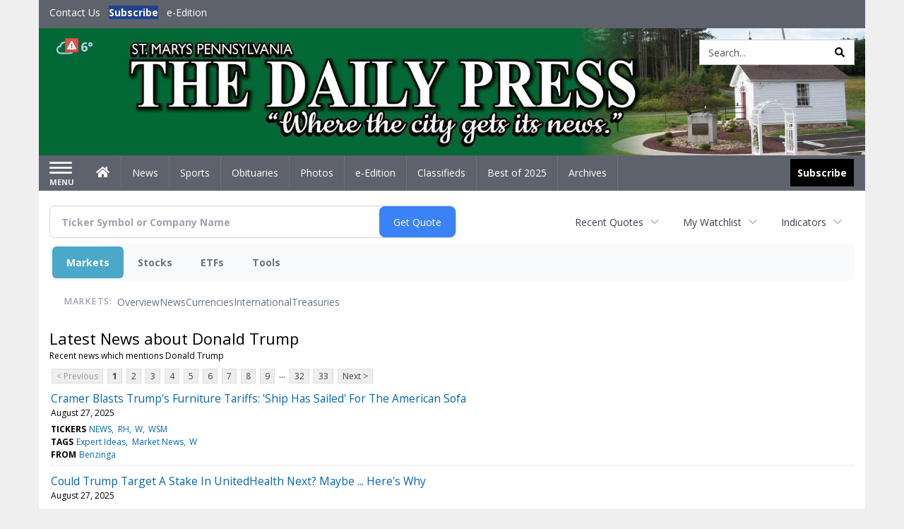

--- FILE ---
content_type: text/html; charset=utf-8
request_url: https://www.google.com/recaptcha/enterprise/anchor?ar=1&k=6LdF3BEhAAAAAEQUmLciJe0QwaHESwQFc2vwCWqh&co=aHR0cDovL2J1c2luZXNzLnNtZGFpbHlwcmVzcy5jb206ODA.&hl=en&v=PoyoqOPhxBO7pBk68S4YbpHZ&size=invisible&anchor-ms=20000&execute-ms=30000&cb=1ndhqu1ag7ms
body_size: 48624
content:
<!DOCTYPE HTML><html dir="ltr" lang="en"><head><meta http-equiv="Content-Type" content="text/html; charset=UTF-8">
<meta http-equiv="X-UA-Compatible" content="IE=edge">
<title>reCAPTCHA</title>
<style type="text/css">
/* cyrillic-ext */
@font-face {
  font-family: 'Roboto';
  font-style: normal;
  font-weight: 400;
  font-stretch: 100%;
  src: url(//fonts.gstatic.com/s/roboto/v48/KFO7CnqEu92Fr1ME7kSn66aGLdTylUAMa3GUBHMdazTgWw.woff2) format('woff2');
  unicode-range: U+0460-052F, U+1C80-1C8A, U+20B4, U+2DE0-2DFF, U+A640-A69F, U+FE2E-FE2F;
}
/* cyrillic */
@font-face {
  font-family: 'Roboto';
  font-style: normal;
  font-weight: 400;
  font-stretch: 100%;
  src: url(//fonts.gstatic.com/s/roboto/v48/KFO7CnqEu92Fr1ME7kSn66aGLdTylUAMa3iUBHMdazTgWw.woff2) format('woff2');
  unicode-range: U+0301, U+0400-045F, U+0490-0491, U+04B0-04B1, U+2116;
}
/* greek-ext */
@font-face {
  font-family: 'Roboto';
  font-style: normal;
  font-weight: 400;
  font-stretch: 100%;
  src: url(//fonts.gstatic.com/s/roboto/v48/KFO7CnqEu92Fr1ME7kSn66aGLdTylUAMa3CUBHMdazTgWw.woff2) format('woff2');
  unicode-range: U+1F00-1FFF;
}
/* greek */
@font-face {
  font-family: 'Roboto';
  font-style: normal;
  font-weight: 400;
  font-stretch: 100%;
  src: url(//fonts.gstatic.com/s/roboto/v48/KFO7CnqEu92Fr1ME7kSn66aGLdTylUAMa3-UBHMdazTgWw.woff2) format('woff2');
  unicode-range: U+0370-0377, U+037A-037F, U+0384-038A, U+038C, U+038E-03A1, U+03A3-03FF;
}
/* math */
@font-face {
  font-family: 'Roboto';
  font-style: normal;
  font-weight: 400;
  font-stretch: 100%;
  src: url(//fonts.gstatic.com/s/roboto/v48/KFO7CnqEu92Fr1ME7kSn66aGLdTylUAMawCUBHMdazTgWw.woff2) format('woff2');
  unicode-range: U+0302-0303, U+0305, U+0307-0308, U+0310, U+0312, U+0315, U+031A, U+0326-0327, U+032C, U+032F-0330, U+0332-0333, U+0338, U+033A, U+0346, U+034D, U+0391-03A1, U+03A3-03A9, U+03B1-03C9, U+03D1, U+03D5-03D6, U+03F0-03F1, U+03F4-03F5, U+2016-2017, U+2034-2038, U+203C, U+2040, U+2043, U+2047, U+2050, U+2057, U+205F, U+2070-2071, U+2074-208E, U+2090-209C, U+20D0-20DC, U+20E1, U+20E5-20EF, U+2100-2112, U+2114-2115, U+2117-2121, U+2123-214F, U+2190, U+2192, U+2194-21AE, U+21B0-21E5, U+21F1-21F2, U+21F4-2211, U+2213-2214, U+2216-22FF, U+2308-230B, U+2310, U+2319, U+231C-2321, U+2336-237A, U+237C, U+2395, U+239B-23B7, U+23D0, U+23DC-23E1, U+2474-2475, U+25AF, U+25B3, U+25B7, U+25BD, U+25C1, U+25CA, U+25CC, U+25FB, U+266D-266F, U+27C0-27FF, U+2900-2AFF, U+2B0E-2B11, U+2B30-2B4C, U+2BFE, U+3030, U+FF5B, U+FF5D, U+1D400-1D7FF, U+1EE00-1EEFF;
}
/* symbols */
@font-face {
  font-family: 'Roboto';
  font-style: normal;
  font-weight: 400;
  font-stretch: 100%;
  src: url(//fonts.gstatic.com/s/roboto/v48/KFO7CnqEu92Fr1ME7kSn66aGLdTylUAMaxKUBHMdazTgWw.woff2) format('woff2');
  unicode-range: U+0001-000C, U+000E-001F, U+007F-009F, U+20DD-20E0, U+20E2-20E4, U+2150-218F, U+2190, U+2192, U+2194-2199, U+21AF, U+21E6-21F0, U+21F3, U+2218-2219, U+2299, U+22C4-22C6, U+2300-243F, U+2440-244A, U+2460-24FF, U+25A0-27BF, U+2800-28FF, U+2921-2922, U+2981, U+29BF, U+29EB, U+2B00-2BFF, U+4DC0-4DFF, U+FFF9-FFFB, U+10140-1018E, U+10190-1019C, U+101A0, U+101D0-101FD, U+102E0-102FB, U+10E60-10E7E, U+1D2C0-1D2D3, U+1D2E0-1D37F, U+1F000-1F0FF, U+1F100-1F1AD, U+1F1E6-1F1FF, U+1F30D-1F30F, U+1F315, U+1F31C, U+1F31E, U+1F320-1F32C, U+1F336, U+1F378, U+1F37D, U+1F382, U+1F393-1F39F, U+1F3A7-1F3A8, U+1F3AC-1F3AF, U+1F3C2, U+1F3C4-1F3C6, U+1F3CA-1F3CE, U+1F3D4-1F3E0, U+1F3ED, U+1F3F1-1F3F3, U+1F3F5-1F3F7, U+1F408, U+1F415, U+1F41F, U+1F426, U+1F43F, U+1F441-1F442, U+1F444, U+1F446-1F449, U+1F44C-1F44E, U+1F453, U+1F46A, U+1F47D, U+1F4A3, U+1F4B0, U+1F4B3, U+1F4B9, U+1F4BB, U+1F4BF, U+1F4C8-1F4CB, U+1F4D6, U+1F4DA, U+1F4DF, U+1F4E3-1F4E6, U+1F4EA-1F4ED, U+1F4F7, U+1F4F9-1F4FB, U+1F4FD-1F4FE, U+1F503, U+1F507-1F50B, U+1F50D, U+1F512-1F513, U+1F53E-1F54A, U+1F54F-1F5FA, U+1F610, U+1F650-1F67F, U+1F687, U+1F68D, U+1F691, U+1F694, U+1F698, U+1F6AD, U+1F6B2, U+1F6B9-1F6BA, U+1F6BC, U+1F6C6-1F6CF, U+1F6D3-1F6D7, U+1F6E0-1F6EA, U+1F6F0-1F6F3, U+1F6F7-1F6FC, U+1F700-1F7FF, U+1F800-1F80B, U+1F810-1F847, U+1F850-1F859, U+1F860-1F887, U+1F890-1F8AD, U+1F8B0-1F8BB, U+1F8C0-1F8C1, U+1F900-1F90B, U+1F93B, U+1F946, U+1F984, U+1F996, U+1F9E9, U+1FA00-1FA6F, U+1FA70-1FA7C, U+1FA80-1FA89, U+1FA8F-1FAC6, U+1FACE-1FADC, U+1FADF-1FAE9, U+1FAF0-1FAF8, U+1FB00-1FBFF;
}
/* vietnamese */
@font-face {
  font-family: 'Roboto';
  font-style: normal;
  font-weight: 400;
  font-stretch: 100%;
  src: url(//fonts.gstatic.com/s/roboto/v48/KFO7CnqEu92Fr1ME7kSn66aGLdTylUAMa3OUBHMdazTgWw.woff2) format('woff2');
  unicode-range: U+0102-0103, U+0110-0111, U+0128-0129, U+0168-0169, U+01A0-01A1, U+01AF-01B0, U+0300-0301, U+0303-0304, U+0308-0309, U+0323, U+0329, U+1EA0-1EF9, U+20AB;
}
/* latin-ext */
@font-face {
  font-family: 'Roboto';
  font-style: normal;
  font-weight: 400;
  font-stretch: 100%;
  src: url(//fonts.gstatic.com/s/roboto/v48/KFO7CnqEu92Fr1ME7kSn66aGLdTylUAMa3KUBHMdazTgWw.woff2) format('woff2');
  unicode-range: U+0100-02BA, U+02BD-02C5, U+02C7-02CC, U+02CE-02D7, U+02DD-02FF, U+0304, U+0308, U+0329, U+1D00-1DBF, U+1E00-1E9F, U+1EF2-1EFF, U+2020, U+20A0-20AB, U+20AD-20C0, U+2113, U+2C60-2C7F, U+A720-A7FF;
}
/* latin */
@font-face {
  font-family: 'Roboto';
  font-style: normal;
  font-weight: 400;
  font-stretch: 100%;
  src: url(//fonts.gstatic.com/s/roboto/v48/KFO7CnqEu92Fr1ME7kSn66aGLdTylUAMa3yUBHMdazQ.woff2) format('woff2');
  unicode-range: U+0000-00FF, U+0131, U+0152-0153, U+02BB-02BC, U+02C6, U+02DA, U+02DC, U+0304, U+0308, U+0329, U+2000-206F, U+20AC, U+2122, U+2191, U+2193, U+2212, U+2215, U+FEFF, U+FFFD;
}
/* cyrillic-ext */
@font-face {
  font-family: 'Roboto';
  font-style: normal;
  font-weight: 500;
  font-stretch: 100%;
  src: url(//fonts.gstatic.com/s/roboto/v48/KFO7CnqEu92Fr1ME7kSn66aGLdTylUAMa3GUBHMdazTgWw.woff2) format('woff2');
  unicode-range: U+0460-052F, U+1C80-1C8A, U+20B4, U+2DE0-2DFF, U+A640-A69F, U+FE2E-FE2F;
}
/* cyrillic */
@font-face {
  font-family: 'Roboto';
  font-style: normal;
  font-weight: 500;
  font-stretch: 100%;
  src: url(//fonts.gstatic.com/s/roboto/v48/KFO7CnqEu92Fr1ME7kSn66aGLdTylUAMa3iUBHMdazTgWw.woff2) format('woff2');
  unicode-range: U+0301, U+0400-045F, U+0490-0491, U+04B0-04B1, U+2116;
}
/* greek-ext */
@font-face {
  font-family: 'Roboto';
  font-style: normal;
  font-weight: 500;
  font-stretch: 100%;
  src: url(//fonts.gstatic.com/s/roboto/v48/KFO7CnqEu92Fr1ME7kSn66aGLdTylUAMa3CUBHMdazTgWw.woff2) format('woff2');
  unicode-range: U+1F00-1FFF;
}
/* greek */
@font-face {
  font-family: 'Roboto';
  font-style: normal;
  font-weight: 500;
  font-stretch: 100%;
  src: url(//fonts.gstatic.com/s/roboto/v48/KFO7CnqEu92Fr1ME7kSn66aGLdTylUAMa3-UBHMdazTgWw.woff2) format('woff2');
  unicode-range: U+0370-0377, U+037A-037F, U+0384-038A, U+038C, U+038E-03A1, U+03A3-03FF;
}
/* math */
@font-face {
  font-family: 'Roboto';
  font-style: normal;
  font-weight: 500;
  font-stretch: 100%;
  src: url(//fonts.gstatic.com/s/roboto/v48/KFO7CnqEu92Fr1ME7kSn66aGLdTylUAMawCUBHMdazTgWw.woff2) format('woff2');
  unicode-range: U+0302-0303, U+0305, U+0307-0308, U+0310, U+0312, U+0315, U+031A, U+0326-0327, U+032C, U+032F-0330, U+0332-0333, U+0338, U+033A, U+0346, U+034D, U+0391-03A1, U+03A3-03A9, U+03B1-03C9, U+03D1, U+03D5-03D6, U+03F0-03F1, U+03F4-03F5, U+2016-2017, U+2034-2038, U+203C, U+2040, U+2043, U+2047, U+2050, U+2057, U+205F, U+2070-2071, U+2074-208E, U+2090-209C, U+20D0-20DC, U+20E1, U+20E5-20EF, U+2100-2112, U+2114-2115, U+2117-2121, U+2123-214F, U+2190, U+2192, U+2194-21AE, U+21B0-21E5, U+21F1-21F2, U+21F4-2211, U+2213-2214, U+2216-22FF, U+2308-230B, U+2310, U+2319, U+231C-2321, U+2336-237A, U+237C, U+2395, U+239B-23B7, U+23D0, U+23DC-23E1, U+2474-2475, U+25AF, U+25B3, U+25B7, U+25BD, U+25C1, U+25CA, U+25CC, U+25FB, U+266D-266F, U+27C0-27FF, U+2900-2AFF, U+2B0E-2B11, U+2B30-2B4C, U+2BFE, U+3030, U+FF5B, U+FF5D, U+1D400-1D7FF, U+1EE00-1EEFF;
}
/* symbols */
@font-face {
  font-family: 'Roboto';
  font-style: normal;
  font-weight: 500;
  font-stretch: 100%;
  src: url(//fonts.gstatic.com/s/roboto/v48/KFO7CnqEu92Fr1ME7kSn66aGLdTylUAMaxKUBHMdazTgWw.woff2) format('woff2');
  unicode-range: U+0001-000C, U+000E-001F, U+007F-009F, U+20DD-20E0, U+20E2-20E4, U+2150-218F, U+2190, U+2192, U+2194-2199, U+21AF, U+21E6-21F0, U+21F3, U+2218-2219, U+2299, U+22C4-22C6, U+2300-243F, U+2440-244A, U+2460-24FF, U+25A0-27BF, U+2800-28FF, U+2921-2922, U+2981, U+29BF, U+29EB, U+2B00-2BFF, U+4DC0-4DFF, U+FFF9-FFFB, U+10140-1018E, U+10190-1019C, U+101A0, U+101D0-101FD, U+102E0-102FB, U+10E60-10E7E, U+1D2C0-1D2D3, U+1D2E0-1D37F, U+1F000-1F0FF, U+1F100-1F1AD, U+1F1E6-1F1FF, U+1F30D-1F30F, U+1F315, U+1F31C, U+1F31E, U+1F320-1F32C, U+1F336, U+1F378, U+1F37D, U+1F382, U+1F393-1F39F, U+1F3A7-1F3A8, U+1F3AC-1F3AF, U+1F3C2, U+1F3C4-1F3C6, U+1F3CA-1F3CE, U+1F3D4-1F3E0, U+1F3ED, U+1F3F1-1F3F3, U+1F3F5-1F3F7, U+1F408, U+1F415, U+1F41F, U+1F426, U+1F43F, U+1F441-1F442, U+1F444, U+1F446-1F449, U+1F44C-1F44E, U+1F453, U+1F46A, U+1F47D, U+1F4A3, U+1F4B0, U+1F4B3, U+1F4B9, U+1F4BB, U+1F4BF, U+1F4C8-1F4CB, U+1F4D6, U+1F4DA, U+1F4DF, U+1F4E3-1F4E6, U+1F4EA-1F4ED, U+1F4F7, U+1F4F9-1F4FB, U+1F4FD-1F4FE, U+1F503, U+1F507-1F50B, U+1F50D, U+1F512-1F513, U+1F53E-1F54A, U+1F54F-1F5FA, U+1F610, U+1F650-1F67F, U+1F687, U+1F68D, U+1F691, U+1F694, U+1F698, U+1F6AD, U+1F6B2, U+1F6B9-1F6BA, U+1F6BC, U+1F6C6-1F6CF, U+1F6D3-1F6D7, U+1F6E0-1F6EA, U+1F6F0-1F6F3, U+1F6F7-1F6FC, U+1F700-1F7FF, U+1F800-1F80B, U+1F810-1F847, U+1F850-1F859, U+1F860-1F887, U+1F890-1F8AD, U+1F8B0-1F8BB, U+1F8C0-1F8C1, U+1F900-1F90B, U+1F93B, U+1F946, U+1F984, U+1F996, U+1F9E9, U+1FA00-1FA6F, U+1FA70-1FA7C, U+1FA80-1FA89, U+1FA8F-1FAC6, U+1FACE-1FADC, U+1FADF-1FAE9, U+1FAF0-1FAF8, U+1FB00-1FBFF;
}
/* vietnamese */
@font-face {
  font-family: 'Roboto';
  font-style: normal;
  font-weight: 500;
  font-stretch: 100%;
  src: url(//fonts.gstatic.com/s/roboto/v48/KFO7CnqEu92Fr1ME7kSn66aGLdTylUAMa3OUBHMdazTgWw.woff2) format('woff2');
  unicode-range: U+0102-0103, U+0110-0111, U+0128-0129, U+0168-0169, U+01A0-01A1, U+01AF-01B0, U+0300-0301, U+0303-0304, U+0308-0309, U+0323, U+0329, U+1EA0-1EF9, U+20AB;
}
/* latin-ext */
@font-face {
  font-family: 'Roboto';
  font-style: normal;
  font-weight: 500;
  font-stretch: 100%;
  src: url(//fonts.gstatic.com/s/roboto/v48/KFO7CnqEu92Fr1ME7kSn66aGLdTylUAMa3KUBHMdazTgWw.woff2) format('woff2');
  unicode-range: U+0100-02BA, U+02BD-02C5, U+02C7-02CC, U+02CE-02D7, U+02DD-02FF, U+0304, U+0308, U+0329, U+1D00-1DBF, U+1E00-1E9F, U+1EF2-1EFF, U+2020, U+20A0-20AB, U+20AD-20C0, U+2113, U+2C60-2C7F, U+A720-A7FF;
}
/* latin */
@font-face {
  font-family: 'Roboto';
  font-style: normal;
  font-weight: 500;
  font-stretch: 100%;
  src: url(//fonts.gstatic.com/s/roboto/v48/KFO7CnqEu92Fr1ME7kSn66aGLdTylUAMa3yUBHMdazQ.woff2) format('woff2');
  unicode-range: U+0000-00FF, U+0131, U+0152-0153, U+02BB-02BC, U+02C6, U+02DA, U+02DC, U+0304, U+0308, U+0329, U+2000-206F, U+20AC, U+2122, U+2191, U+2193, U+2212, U+2215, U+FEFF, U+FFFD;
}
/* cyrillic-ext */
@font-face {
  font-family: 'Roboto';
  font-style: normal;
  font-weight: 900;
  font-stretch: 100%;
  src: url(//fonts.gstatic.com/s/roboto/v48/KFO7CnqEu92Fr1ME7kSn66aGLdTylUAMa3GUBHMdazTgWw.woff2) format('woff2');
  unicode-range: U+0460-052F, U+1C80-1C8A, U+20B4, U+2DE0-2DFF, U+A640-A69F, U+FE2E-FE2F;
}
/* cyrillic */
@font-face {
  font-family: 'Roboto';
  font-style: normal;
  font-weight: 900;
  font-stretch: 100%;
  src: url(//fonts.gstatic.com/s/roboto/v48/KFO7CnqEu92Fr1ME7kSn66aGLdTylUAMa3iUBHMdazTgWw.woff2) format('woff2');
  unicode-range: U+0301, U+0400-045F, U+0490-0491, U+04B0-04B1, U+2116;
}
/* greek-ext */
@font-face {
  font-family: 'Roboto';
  font-style: normal;
  font-weight: 900;
  font-stretch: 100%;
  src: url(//fonts.gstatic.com/s/roboto/v48/KFO7CnqEu92Fr1ME7kSn66aGLdTylUAMa3CUBHMdazTgWw.woff2) format('woff2');
  unicode-range: U+1F00-1FFF;
}
/* greek */
@font-face {
  font-family: 'Roboto';
  font-style: normal;
  font-weight: 900;
  font-stretch: 100%;
  src: url(//fonts.gstatic.com/s/roboto/v48/KFO7CnqEu92Fr1ME7kSn66aGLdTylUAMa3-UBHMdazTgWw.woff2) format('woff2');
  unicode-range: U+0370-0377, U+037A-037F, U+0384-038A, U+038C, U+038E-03A1, U+03A3-03FF;
}
/* math */
@font-face {
  font-family: 'Roboto';
  font-style: normal;
  font-weight: 900;
  font-stretch: 100%;
  src: url(//fonts.gstatic.com/s/roboto/v48/KFO7CnqEu92Fr1ME7kSn66aGLdTylUAMawCUBHMdazTgWw.woff2) format('woff2');
  unicode-range: U+0302-0303, U+0305, U+0307-0308, U+0310, U+0312, U+0315, U+031A, U+0326-0327, U+032C, U+032F-0330, U+0332-0333, U+0338, U+033A, U+0346, U+034D, U+0391-03A1, U+03A3-03A9, U+03B1-03C9, U+03D1, U+03D5-03D6, U+03F0-03F1, U+03F4-03F5, U+2016-2017, U+2034-2038, U+203C, U+2040, U+2043, U+2047, U+2050, U+2057, U+205F, U+2070-2071, U+2074-208E, U+2090-209C, U+20D0-20DC, U+20E1, U+20E5-20EF, U+2100-2112, U+2114-2115, U+2117-2121, U+2123-214F, U+2190, U+2192, U+2194-21AE, U+21B0-21E5, U+21F1-21F2, U+21F4-2211, U+2213-2214, U+2216-22FF, U+2308-230B, U+2310, U+2319, U+231C-2321, U+2336-237A, U+237C, U+2395, U+239B-23B7, U+23D0, U+23DC-23E1, U+2474-2475, U+25AF, U+25B3, U+25B7, U+25BD, U+25C1, U+25CA, U+25CC, U+25FB, U+266D-266F, U+27C0-27FF, U+2900-2AFF, U+2B0E-2B11, U+2B30-2B4C, U+2BFE, U+3030, U+FF5B, U+FF5D, U+1D400-1D7FF, U+1EE00-1EEFF;
}
/* symbols */
@font-face {
  font-family: 'Roboto';
  font-style: normal;
  font-weight: 900;
  font-stretch: 100%;
  src: url(//fonts.gstatic.com/s/roboto/v48/KFO7CnqEu92Fr1ME7kSn66aGLdTylUAMaxKUBHMdazTgWw.woff2) format('woff2');
  unicode-range: U+0001-000C, U+000E-001F, U+007F-009F, U+20DD-20E0, U+20E2-20E4, U+2150-218F, U+2190, U+2192, U+2194-2199, U+21AF, U+21E6-21F0, U+21F3, U+2218-2219, U+2299, U+22C4-22C6, U+2300-243F, U+2440-244A, U+2460-24FF, U+25A0-27BF, U+2800-28FF, U+2921-2922, U+2981, U+29BF, U+29EB, U+2B00-2BFF, U+4DC0-4DFF, U+FFF9-FFFB, U+10140-1018E, U+10190-1019C, U+101A0, U+101D0-101FD, U+102E0-102FB, U+10E60-10E7E, U+1D2C0-1D2D3, U+1D2E0-1D37F, U+1F000-1F0FF, U+1F100-1F1AD, U+1F1E6-1F1FF, U+1F30D-1F30F, U+1F315, U+1F31C, U+1F31E, U+1F320-1F32C, U+1F336, U+1F378, U+1F37D, U+1F382, U+1F393-1F39F, U+1F3A7-1F3A8, U+1F3AC-1F3AF, U+1F3C2, U+1F3C4-1F3C6, U+1F3CA-1F3CE, U+1F3D4-1F3E0, U+1F3ED, U+1F3F1-1F3F3, U+1F3F5-1F3F7, U+1F408, U+1F415, U+1F41F, U+1F426, U+1F43F, U+1F441-1F442, U+1F444, U+1F446-1F449, U+1F44C-1F44E, U+1F453, U+1F46A, U+1F47D, U+1F4A3, U+1F4B0, U+1F4B3, U+1F4B9, U+1F4BB, U+1F4BF, U+1F4C8-1F4CB, U+1F4D6, U+1F4DA, U+1F4DF, U+1F4E3-1F4E6, U+1F4EA-1F4ED, U+1F4F7, U+1F4F9-1F4FB, U+1F4FD-1F4FE, U+1F503, U+1F507-1F50B, U+1F50D, U+1F512-1F513, U+1F53E-1F54A, U+1F54F-1F5FA, U+1F610, U+1F650-1F67F, U+1F687, U+1F68D, U+1F691, U+1F694, U+1F698, U+1F6AD, U+1F6B2, U+1F6B9-1F6BA, U+1F6BC, U+1F6C6-1F6CF, U+1F6D3-1F6D7, U+1F6E0-1F6EA, U+1F6F0-1F6F3, U+1F6F7-1F6FC, U+1F700-1F7FF, U+1F800-1F80B, U+1F810-1F847, U+1F850-1F859, U+1F860-1F887, U+1F890-1F8AD, U+1F8B0-1F8BB, U+1F8C0-1F8C1, U+1F900-1F90B, U+1F93B, U+1F946, U+1F984, U+1F996, U+1F9E9, U+1FA00-1FA6F, U+1FA70-1FA7C, U+1FA80-1FA89, U+1FA8F-1FAC6, U+1FACE-1FADC, U+1FADF-1FAE9, U+1FAF0-1FAF8, U+1FB00-1FBFF;
}
/* vietnamese */
@font-face {
  font-family: 'Roboto';
  font-style: normal;
  font-weight: 900;
  font-stretch: 100%;
  src: url(//fonts.gstatic.com/s/roboto/v48/KFO7CnqEu92Fr1ME7kSn66aGLdTylUAMa3OUBHMdazTgWw.woff2) format('woff2');
  unicode-range: U+0102-0103, U+0110-0111, U+0128-0129, U+0168-0169, U+01A0-01A1, U+01AF-01B0, U+0300-0301, U+0303-0304, U+0308-0309, U+0323, U+0329, U+1EA0-1EF9, U+20AB;
}
/* latin-ext */
@font-face {
  font-family: 'Roboto';
  font-style: normal;
  font-weight: 900;
  font-stretch: 100%;
  src: url(//fonts.gstatic.com/s/roboto/v48/KFO7CnqEu92Fr1ME7kSn66aGLdTylUAMa3KUBHMdazTgWw.woff2) format('woff2');
  unicode-range: U+0100-02BA, U+02BD-02C5, U+02C7-02CC, U+02CE-02D7, U+02DD-02FF, U+0304, U+0308, U+0329, U+1D00-1DBF, U+1E00-1E9F, U+1EF2-1EFF, U+2020, U+20A0-20AB, U+20AD-20C0, U+2113, U+2C60-2C7F, U+A720-A7FF;
}
/* latin */
@font-face {
  font-family: 'Roboto';
  font-style: normal;
  font-weight: 900;
  font-stretch: 100%;
  src: url(//fonts.gstatic.com/s/roboto/v48/KFO7CnqEu92Fr1ME7kSn66aGLdTylUAMa3yUBHMdazQ.woff2) format('woff2');
  unicode-range: U+0000-00FF, U+0131, U+0152-0153, U+02BB-02BC, U+02C6, U+02DA, U+02DC, U+0304, U+0308, U+0329, U+2000-206F, U+20AC, U+2122, U+2191, U+2193, U+2212, U+2215, U+FEFF, U+FFFD;
}

</style>
<link rel="stylesheet" type="text/css" href="https://www.gstatic.com/recaptcha/releases/PoyoqOPhxBO7pBk68S4YbpHZ/styles__ltr.css">
<script nonce="QD8MYCNy_2dJA_pFqRm7-A" type="text/javascript">window['__recaptcha_api'] = 'https://www.google.com/recaptcha/enterprise/';</script>
<script type="text/javascript" src="https://www.gstatic.com/recaptcha/releases/PoyoqOPhxBO7pBk68S4YbpHZ/recaptcha__en.js" nonce="QD8MYCNy_2dJA_pFqRm7-A">
      
    </script></head>
<body><div id="rc-anchor-alert" class="rc-anchor-alert"></div>
<input type="hidden" id="recaptcha-token" value="[base64]">
<script type="text/javascript" nonce="QD8MYCNy_2dJA_pFqRm7-A">
      recaptcha.anchor.Main.init("[\x22ainput\x22,[\x22bgdata\x22,\x22\x22,\[base64]/[base64]/[base64]/KE4oMTI0LHYsdi5HKSxMWihsLHYpKTpOKDEyNCx2LGwpLFYpLHYpLFQpKSxGKDE3MSx2KX0scjc9ZnVuY3Rpb24obCl7cmV0dXJuIGx9LEM9ZnVuY3Rpb24obCxWLHYpe04odixsLFYpLFZbYWtdPTI3OTZ9LG49ZnVuY3Rpb24obCxWKXtWLlg9KChWLlg/[base64]/[base64]/[base64]/[base64]/[base64]/[base64]/[base64]/[base64]/[base64]/[base64]/[base64]\\u003d\x22,\[base64]\\u003d\\u003d\x22,\x22bkpRw7bDrsKkb0EAW8OFwqZLw4oZw4QwAi5FYiMQAcKxasOXwrrDocKpwo/Cu1bDgcOHFcKaK8KhEcKXw4zDmcKcw5jClS7CmSslJV9mbk/DlMOIa8OjIsKHJMKgwoMcGnxSX0PCmw/CmH5MwozDkH5+dMKEwr/[base64]/CvsKswqLCssO9YsOoZxHCgidEw5nDnEHDmsOaw58ZwqvDgcKjMjvDoQo6wrbDrz5odDnDssOqwqQSw53DlCFAPMKXw6lCwqvDmMKGw5/Dq3EEw4nCs8KwwoZlwqRSCMOew6/Cp8KdFsONGsKIwprCvcK2w4hjw4TCncK6w5FsdcKUZ8OhJcOiw7TCn07CvMORNCzDoUHCqlwvwrjCjMKkAcOpwpUzwqUeIlYrwoAFBcKsw54NNVc5woEgwoXDp1jCn8KrFHwSw7zCkypmFMOEwr/DusOSwqrCpHDDicKfXDhhwqfDjWBdLMOqwop5wpvCo8O8w55Iw5dhwqTCr1RDVh/[base64]/CmsKGw79RwpbDkiDDusOLV8O0KcOQJnlSbmg+w5QpYkTCusKvXFYIw5TDo0dRWMO9c2XDlhzDlEMzKsOhBTLDksOCwojCgnkvwrfDnwR/F8ORJHkjQFLChMKGwqZEcDLDjMO4wozCscK7w7YHwpvDu8ORw7fDg2PDosK9w7DDmTrCpMKPw7HDs8O9HFnDocKSPcOawoACVsKuDMO4KMKQMWExwq0zbsObDmDDiVLDn3PCscOSeh3CiXHDssOvwqXDvGjCvMODwrYWHV4IwpBcw60jwqTDgMK3RcK/BcKxGAnCmsKEdsOWdQNCwrPDtsKXwrTDoMK/w4vDnsKOw51cwrfCncO9ZMOaZcObw750woEPwpUoFGPDk8OxasKqw4cOw4txwrcFBxNfw54Zw6VRMsOTOUVbwqzDm8OZw4rDk8KDcjrDoiPDgjDDnkDCjsKzFMO1HyzDrcOjK8KPw4BMJBbDi2TCvQfCjyc1wpXCmCk0wqTCr8KuwoF/wrsiPnrDgsK5wrMaMEpfb8K4wr3DuMKRJcOvAMOjwrw1csOew7vDgMKeOktcw6DClg91Ig10w63CtcOaEsOdLA7CtFFQwrt6DnvCk8Ktw7phQxJ7FsOmw4kbU8KwL8Kaw4dOwooGTQHCrGxTwrnCrcKZH0Y6w5I5w74IZMKXw4XCuE/Dl8Oee8Oswq/CqRpCdC/DqMOKwp/Cj0PDvkUaw5FgFWHCmsOxwoNiUsOpPcKPG297w7vDrmw7w5pyV1vDtMOAIEZEwq9nw5nCj8OKw5QAwq/DssOyfsKUw7A+Rz5ePBdtRsOzE8OywoY1wrUfw4dlO8OTORZyVCQZw5/DrxvDssOiVAQHVjsow5PCultGaV9/I2PDj1DCpSwvJ0YPwqbCmFTCoy5kdGIXC2ctFMKDw44xfi7CjMKtwq4ZwpMJW8OkFMKjDi9OAsOkwpttwpNew4fClcOdWcKVBX3DhsOENMKMwrnDqRgIw53CoUzCjGrCmsOiwrrCtMOUwqdkwrI1TxxEwr9lfyl7wpfDvMOaFMK/w5LCpMK2w683OMKQMiVCw60bFcKDw7kYw6ZYYMKAw4QGw4A5w5nCrcOCGgPDn2nDgcOVw7/CmXxnH8Oaw4zDsiseM3bDmHMUw64kEsOAw6dNA0DDr8KjTjxww4A+R8O4w5PCj8K5LMK2bMKAw7nDocK8YBROwqo+TsKJZsO0w7LDllDCkcONw57Dp1ZDLMOKDBrDvRsMw4Q3bi4Iw6jCh1xNwqzCt8Oew5Jse8K4w7/[base64]/[base64]/CtCc/a2HDicKnQ8O+wqshwpByLB96w5XCmMKrNcKDwplSw5vDt8KxVsOxCzksw7V/[base64]/DhMOEw4ReFsKewozDg1XDp8OeVx3Cr0x0wqjCrcKgwqMkwpYDAsKuC2BiYcKNwqc/[base64]/[base64]/CvWLDrAjDmVrCisOkPMO4dcKKw5zDgksdYF3DtsO4wpBzwrxbWX3ClzY5JSpSw4ElO0xEwoUsw5/Ck8OnwoVgP8K4wqVCUGB7WAnDucOdD8OeQsOsXCBvwqVYLsKgR2lcw7ogw4YCw6zDl8OawoRwcQDDo8KIw7vDlhxHS3ldK8KpZGLDssKswp1fLcKAaBw1GMO/[base64]/Dj8OzJl3Dr3VBw5RsNWo5wpDDvcKIw4fCusO4w79Qw4zCqBhLwrbDkcOYw4nDicOXXwcEOMOEGHzDgsKtWsK0bQPCnwYIw43Ch8O0w5HDj8KOw7ILRcOBJAzCusO9w7l2w6TDtxXDkcOeQsOBKsOMXcKLA1ZRw457W8OJNU/DucODfzfDrkHDmHQbWcOCwrIuwqVIwo10w4hiwpdAw7dyA1guwqF/w45HGEXDjMKYUMKte8OXL8Kof8OfZDnDoys5wo9jfxbCr8OaKWZVT8KsQQHChcOacMOXwq/Di8KNfSfCkcKKKxPCvsKBw6/[base64]/[base64]/DosOfw4LDiRIRczrDjR1Kwq1Tw7Rac8KqwpzDs8Kxwr4ww5LCvSwCw5zCiMO7wozDr0opw5tkwr9xHcK9wo3CkSLCkEHCr8KQRcOQw6zDkcKlBMORwqfCgMK+wr0/[base64]/DssKCA8KHJcOIwqDDiQPCncOcdsKEwrnDj8KaZMOvwo5rwrDDoS9absKNwqNLMgbDuX3DqcKgwofDosOdw5hawrnCk31cO8KAw5xuwrlvw5osw63CjcK0KsKEwrvCt8KjVlQ5TB/DjUFJD8OQwpIybXc5IUDDjHvDi8KOwrgOa8Kcw7kwRsK5w5PDhcK+c8KSwppSwrlbwrDCr2/[base64]/Cjhs6AzsAEVNMd8KmN8Oiw63DncO+woVdwp3Djm03CMOOSzZSJsOvUAxiw7srw6sPC8KTXMOXD8KAaMOrFMK9wpUjeXbCt8OEw7YkfcKBwohww4/CvVjCosKRw67CosKow5zDp8OPw7gawrJ+eMK0wrtjaw/DgcOrO8KUwoE+wqLDrnXCrcKsw5TDlj3CtsKUTAg8w6HDvjUIVS9ePiF3cDdSw5HDgFx+CMOiQsOuBD8bfsK/w73DgWt3d27CviZgREMDIFHDhX7DsibCiSTCu8KXI8OkYcKxD8KLGMOvHFgDbgB9VsOlHHQbw6jCisO1ScKtwp5bw7gXw57DusOrwq5ywrzDuWDClsOOE8Okwqt1CFESM2TDpTIMGUnDkT/Cu2AiwrU4w6nClBEQYsKLLMOze8O8w6vCkFpcPwHCisONwrUaw6N3wp/Dk8OBwr4VWw0jJ8K/[base64]/DkMOiEcOPZRbDjcKTw7/[base64]/[base64]/[base64]/[base64]/DlgEgwqk7ccOCw4vCq8Kyw71Iw4JawovCm8OBOcONw65ARiLDkcOaDsOZw4QSw7EWw6LCscOrw4M3w47DpMKBw4FLw5DDq8KfwqzCicKZw71acXvDlMOIWcO9wrbDmAdYwqjDrwtOw5Y5woAtMMKUw4Qmw55Iw7LCqDxLwqrCo8O/bSXCoQstbDQCw68MBcKqa1cAw48dwrvDo8OnOMOBcMK7QEPDrcKWW2/CrMK8JykzEcOEwo3DlArDkjY/NcKVMU/CncKUJQxSacOxw77DkMOgNGdbwozDtDPDv8Khw4bCqsOiw5hiwqDCuC55w7J9wqUzw7ADJXXCtsKXw7htwqQ9XWk0w5wiMsOxw43Dmy1iGsKXCsKhOsKawrzDp8OnGMOhN8KtwpHCiT/DnATCuzPCmMO+wqXDuMOkAwbDuFlbLsOiw6/CqDZTISAnQHdNcMOaw5RSNjw0BUlkw64+w4kWwqp3FMKkw6A7FcOrwr4rwoHDiMOpGW4XGBzCvjxmw7jCrcKqEmQIwpRxLsOfwpbCglDDqH8Ew4IIHsObQsKXLSzCu33DscOuwpLDjsKdbxE/Uklfw5ccwrslw7TCu8OEKVHCqcK/w7ByLRB7w6cew6vCmMOkwqUPGcOqwoHDvi3ChDYfJsOxw5FOAsKhT2/DjsKCwqV8wqbCi8KtGDXDtMO0wrI3w68Xw4DCvgkkbMKcDmtuR1/[base64]/Du1YkwqbCgxHCnWbCoTEywpvCkMK4wrbDnR1NTMO6w5oZAToGwr17w6oAK8OIw5N0wr4UESxdwrJ5TMKmw7TDpMObw5AAIMO6w5/DrMOgw6kBCT3DsMKAFMKKMTfDrwxewrLCrz7ColVfwp7CkMKULsKlHz/[base64]/[base64]/[base64]/DnMOxwr97w7/DqcKfSAEBwozCmsOZw70sV8OdQyk5w4QYMVnCkcOcwpNVcsOoKSxVwqLDvnVuZDBfQsKJw6fDnFNqwr4KIsKvCMODwr/[base64]/[base64]/ChcK+w7YzLQjDu8OFNmpEbcO5esO5Sw/CgzTCg8OTw7NaLHrClVZmw4wBSMOrZkQqwovChcOldMKhwrLCp1hSM8K0AVVEU8OsWgTDgsOES07DisOWwqMHU8OGw4vCv8KtYkpWTGTDgQg/OMK6QGXDl8OPw6LCucKTJMKIw6UwTMKdXsKzb0EsFTDDngBuw7MMwqPClMOCE8OMMMOgcSYpSzLCp30YwobCmTTDlStHDnM9w5EmesKxwp91ZSrCs8ONe8K8RcOgMsKtRiRfbjDDtGzDicOwZsKoX8Kww6/CoTLCrcKMBABSDwzCr8KIegQmO3JaE8OWw53Dnz/CviHDmzoswo4uwpXCmxjDmz9eV8ONw5rDiB3DsMK2Ox/CtwNIwrnCkMKCwpY9w6QPW8O6wo/Dg8OxIzx+aCrDjQ88wrokwrdqN8Kow4vDpsO2w7xcw7kxfCEbUBjCosK1OD7DhsOjRsOBWAfCnMKbw4DDi8KMLcOUwp8HVhs1wrbDusOsTlbCh8OQwp7Cg8O8wrQ/HcKrYG8FKxt0JsKEWsKTcMOydgvCr1XDhMO7w6FhTz/[base64]/wozClzTCvFUTw5fDhC8vw59EQxfCisK/[base64]/DpMK2w7hiw7bDmMOQbXvDqnlJwrfCjyo4b1cjMMO4ccOfHDBbwqfDjlJ1w5jCuH5WCsKbTgvDrsOmw5UDwq1xw4obwrLCocOawpPCun7Dg0Zrw4ErfMOdanvDpMOGD8O0ESLDmh86w5XCu3nCm8Ofw4rConkaNFXCjMO1w68wV8ONwqFpwr/DngTCjAohw4w0w5ECwpTCvzFSw4lXBsKBcgcAdjnDmcODSjDCvMOYw6Fww5Z7w7/[base64]/[base64]/DsiIXw4ZGw7AwA8ONw4TDtlNmwrkoKEB0w4dzJ8OQJBLCug85w7EXw7/CkVBsKB1Cw4s3AMOWF3FTNsKMXMKNIGNkw4jDl8KTwpVcDGrChznClFTDgUZHDDnCnTbCgsKceMOawrJibmsXw5w/ZTPDij8gTzERfyxxLi0vwpNqw6Nrw5IHJ8K4K8OgaV3CoQ9RNQ/CsMOuwoDDtsO/wqo+VMORAk7CkyPDgVJxwrJOecOcbiNvw7EHwoTDkcO/[base64]/ClcOGw6LCl8KxBsO6wp9Vw6jCnznCtsO5worDlcKbwoliwoVZbTdnw6oybMK4S8Odw74ywo3CjMOUw4RiMT7Cu8OTw4fCiAPDpcK7O8KRw7HDkcOewpfDh8Klw57DsTo9A209RcObbCjDuADCvkdOfgQ5XsO+w5fDksKfU8KPw7AXI8KHFsK/wpADwpQpQMOSw4lKwqrDvF0gcXIew7vCnWLDvMOuGUvCv8OqwpEMwpnCjy/DgBAuw6kJG8KmwowhwpNnH1bCjcOrw5EwwrrDlAnCvmlUOmXDscOqB1g2wosKwplsYxTCkR3CoMK1w447w7vDo0M8w7cKwrFNfFvCgcKYwpIowo0PwoZ+w4BNw7RGwpgaZjsjw5zCgh/DvMOewr3DqGJ9BsOsw67CmMKIH3xOCynCiMKcYgzDvMO7dMOBwq3CpBlzBMKgwr4CM8O7w4V9RcKITcKxTmlvwoXDosOnw6/CqQMrwrh5wrzCijHDssK/OENvwosKw6txASrDi8OGQhfCgD0Xw4NHw54TEsO8SDAcw6zChcOuKcOhw6Eew5BrW2wcYBrDl0YNAMOrPmjDn8OJesK4CVgMJcO7BcOew5vDrGjDlcOmwppxw45JDGJZw7HCjBspW8O/[base64]/DiMOsJTdyw6zDq8KCwrh5w5HDmMOvworDk8OEMVLDiWnCm07DuVDCj8KSNirDsEMLUsO4w7UTPsOLQsKgw5NYw4vDm1bDsRg/wrTCmsO2w48VcsKpIxI8GMOXPn7CljzDpMOUVHwidsKNGzIIwo4QR0HDrwwIMG7DosOEwrAqElLCsFXCg27DhSgmwrR0w5jDnsOfwqLCtcKuw7vDj2LCqcKbKX3CjMOxJcKHwqkkKMK3asK2w6kNw7cDASDDiyzDpF07KcKvVGDCijDDv2giWwRww5svw6Nmwr4Pw5/DjGXDjMKTw44BXsK1IBjCgw8LwrnDv8O6QU15RMOQOsOYaEDDtcKBFgNjw7VjJcKORcKrPXJPa8O4wo/Drm9rwpMFwqzClz3CkTPCjxgqenDCu8OgwpTChcK2MW/CsMO1TQwMWV4Fw4nDj8KCOsKtOAjCqcK3KzdkBz8Lw4RKasKKwpzDgsO4wo10AsOlekVLwo/[base64]/CmhYVGsKew4VHwqd0YcKtwqnCl8OVbAbCgsKTSnrCq8KFORrCg8KWwqrCqnnDmhrDtMOHwpt3wrvCncO1dnTDkTHCkm/DgsOww77CjRbDsXU+w6AhAMOlX8OnwrvDpDXDuxbDhhbDjx1TGVolwpszwqnCuQEabsOoD8OZw6drXzoLwpY5UGPCgQHDgMOPw77CkMOIw7MCwox1w5cMKcOswoASwoTDqMKpw50Dw7fCm8KZfcO5a8O7G8OrLS4mwrwGwqV2PcOdwo4WegDDjsKZOMKPeyLCnMOlwp/Clz7DrsKFw4ZCw4kYwroMwoXCuxE7fcK/fVlUOMKSw4RuNx4NwrHCvzHCsGZHwrjDihTDg1rClxB+w7QQw7/[base64]/wpHCh8Osw7xDcWggdsO6dhVQGwc1w7XCk8OofkdWFV9vIcO+wpkKw7BKw6Acwp49w4XCsUgWC8Orw6JeUcKkw43Cmwpxw4LClG/Cm8KRNELCrsOpFhMWw7Vjw7BZw4pZecKgfsO+B27ClcOgHcK6QDY9csOswqwrw6BqLcO+RSstwpfCv2IqCcKfB3nDsU7DisKtw7bCq3lvfsK1E8KmOifDscOUPwzCucOLFUTCnMKKS03Di8KaYS/CsgnDlyjCjDnDtnXDghEuwpLCssOMVsKjw6VgwoJnwqPDv8KELWcKHCFxw4DDucKIw7wqwrDClVrCgScLCmHClMK9Q0PDisKtLB/DhcK9eQjDvWvCqsKVOyvClhTCtcKuwodyecOHNQxUw7FIw4jCocOuwpI1ICBnwqLDq8KQPMKWwqTCjMOUwrh/[base64]/[base64]/bj9SP1wQwrQYw7M5wr7CrsK6a8Kxw5LDuUJCGGkDc8KNcATDgcKow6zDtsKSaHjCrMOcL2XCjsKkLWnDsRJRwp7Ct1EuwqzDqRpbPlPDp8O+dlIlcitgwrPDm0AKKCMjwpNhKsOEwqclaMK1w4E+w6wgQ8O/wrPCpl0xwpLCt3HCqsORL2zCv8KXJcODScKjw5vChMKsIDsSw5TDo1dsMcKLw60BdhXCkBYZw4QSNWZTwqfCmjQBw7DDisOHa8K1w6TCoDPDoTwBw5nDlAZqe2V/H1vClzRtIsKPZR3CisKlwrlZYyxqwoUGwrxLPlTCqsKXCHhLHDEfwpTCl8O9EDPDsHbDtGM/WcOJTMKAwqQxwr/CucOrw5nCg8ODw443GcKEwrRMLMKww47CqUHCqcOXwr3ChSJTw6PCm23CvCrCnMKPXibDq3Bhw67ChlUZw4HDv8Oww4vDmDbCv8ORw4dBwrjDmlbCosKiKgM6woTDgTnDusKkWcOXZMO3GU/CsHdBesKPMMOFHQnCmsOiw7FsQF7DqUAQa8Kyw4PDo8K5NcOIN8K7M8Kawq/Ci1TDpQ7Dl8OqbMKtw4hnw4DDmQBjW3bDjS3Dp05XXHRjwqLDjgHCu8O0HmTCh8K9PcKhdMKMM3/Ch8KGw6fDqsKMCTbCmlLDtW4Rw6PCsMKMw5/[base64]/w7BAWcKiw5piwpjCvcO6w5/[base64]/ChMKSWMO3dB4Bwq89TMKqwpjCu8O6amfCr14zw7Ybw6PCosOcNl7DpMOOV0bDjMKGwrLDt8Ojw5TDt8KlfsOWbHfCisKIS8KTwqU9YRvDsMOGwq0MQMOtwonDuxAmfsOAR8Kuwp/CkcKvFAfCh8K3BMOgw4HCiwvCkjvDu8OXHyoBwqDDkMOzZyIbw61AwoMAQcOqwoJJKMKPwrPDoB/[base64]/[base64]/DpcO/wo8CwqvDssKGwp3DolMkw4o7w7nCo37DvXhMIyEfHMOIw7XCisOND8OWOcO+TsKOMQd8AEdMXsKvw7hOfHrCtsKCwqbCsCY8wq3ChAptCMKhHh/DmMKew5LCoMO4fClYPMKWW3rCsTUVw4zDgcKNJcOgw6vDrhjCoiTDoHLCjRPCkMOmwrnDlcK8w4AzwozDomPDr8K+Di5xw4EAwq/CuMOEwq/CncOAwqVIwoTDlsKLMU7CoU/Ci0lkP8O/XcOWOVl4FSrDuFp9w5NiwrbCs2ZVwpItw7tcBEPDnsKew5jDqsOgVcOKKcO4SADDsGDCkG3CsMKvOyfChMKEAmwBwpfDrTfCpsOwwrXCnwLCqhozwqd7S8OBZmY/[base64]/[base64]/CvMOJwqfCjhfCjMKtw4/CtMKJd1xcO8KiwpTCtMK1WWDDg2zCvsKXQnLDr8KxTsOswoDDoGHDs8O7w6/[base64]/CocKBXcOnwq3ClTIFEsOCw6rDhMKnwoPCngHCjcO3ODFXasOoKsK/TX9xI8ORKCnCpcKdIDJZw50xdGpSwqHCj8KQwp3Dv8ODQG18wr0Ww6g6w5rDgnEewpAbw6fCo8OUQcKvw7fChEDCqsOxPgEtS8KHw4nDmEYzTxrDtyHDmCRKwqvDusKeQRLDpCg/DMOpw73CrE/DgsKAwqRDwr1dckQuLkdew4zDnsOUwplpJUjDiTTDgcOow5fDsSPDgMO3LRPDssK5IsKbZsK2wrvDugXCv8KQwp/DqwjDncOiw53DncOxw49nw54DdcO1cQvCj8KtwpDClUHCg8OHw6HDpzpDZMO5wqjDkw3Dt0fChMKpU0vDjDLCq8O9a17CiVwPf8KZwrPDhQtsSw7Co8K5w5cXVVEXwoTDlETDtUJtUnRbwpLCmiVnaFhvCQTCo3pVw6/DonLCu2/Dv8KcwoLCnVASwq8Td8Obw67CoMK9wp3Dnm0zw5tmw5DDmsK4F0EFwqrDjMKpwoXCvzPCn8O4BBR6woNMTxBLw6rDjApBw7tWw48fBMK6bFxowp18EMOww5IhPcKswqbDm8OUw5Qaw4bCr8OkRMKDw4/DuMOMO8OvX8Kgw4BSwrfDgztjOX/CpjJcNjTDl8KzwpLDv8KXwqTCocOCwpjCj3djwr3Dq8OTw77Dlh1HKcKcVm8VQRnDmDDDpF/[base64]/CkhFZwoTCsW5fKsOlwpoBGXHDisKGBk3CtcOlT8KMGcOOQ8KvJm/Cg8O/wqnCucKPw7bCmQVSw6hDw7NBwpgUUMKMwo8oI1fCp8ObZ0DCpjYJHCgOZBvDusK2w6TCucOHwrvCt1LDhBR/NBDCtWZTMcKkw5zDjsOhwrzDo8K2LcO2QyTDvcKFw5MZw6RMIsOdfMOqYcKkwpFFLRNgNsKBH8OEwrTCnWdmGG/DtMOpJhlze8KiV8OjIjFRNsOVwqxyw4NoEBTCu3M8wqfCpTtQY2x6w6nDi8O6w4kgCxTDjsKhwrYjciVTw6kmw5BrYcKzTTfCg8O9w57CihsDM8OCwrEEwowAdMK9CsOwwpZCMU4XIMK8wrbDsgjCvhEnwqF/[base64]/DoMKBwqNnIwXDoGfDg8OKMnTDqsO+w7cYOcKdw4XDhiIdwq4awpvCl8KWw5g+wpQWO0/DjmsTwpJhw63DscOYN3/CnG06Y1/CiMOtwoQJw77CnwjChcO6w73CncKlOF0uwot/w787BMOnWsK3w5bClsOtwqPCuMOzw6gcVUXCumNCLW5bw7xHJ8KVw71jwq9IwrXDn8KqbcOMFTLClnLDj0LCucO/ZEwKw6PCm8OLVGXDm1gGwpbCj8Klw6bDiwkewqUYE2/CvsOFwoZcwrkswoM7wq7DnSrDoMOMcC3DkG8WKzHDlMOuw7TChsKWNmRHw5rDsMORw6dkw6k/w4ZEax/[base64]/KsKrTMOiDsOgw5DDgVxxScKYdEIJw77ChzXCp8ObwpPCph7DixEDw4IPwoDClF4GwpLClMK5wrTDoF/DkCnDhzTCmRI/w6nClBcZKcOxBADDpMO6X8KMw5/[base64]/DuApMw5Frw6/DrRvDuX7CmsOJw4zCj8KTBMOXwqjDnHI5wpVkwoJ/wpt7Z8Ocw4FFC1MsFgfDk3/DrcOaw7/CnTnDjsKLOCHDvsK/[base64]/Ci3nCj8ONw6bDpcK4VBfCu8OHw617wprCi8Kvw6wuS8KXA8Ovw7/CvMKtwo1dw5MMBsKUwqPCgMO+I8Kaw60WIcK+wowtHTnDrzTCs8OJcsOEMsORwqrDpz8JQ8KvVsO9wr57woBUw6xvw4JsM8OPf1/CnXtlw4ZHLCAkV2XCqMKYw4UWUcOlwr3Dh8OSw6cGfB12acOkw6R7woJDZQpZcWrCosObESvDucK5w6o7DGvDq8KxwrfDv2bCjhTCk8KOW2nDqjMdNEzDj8O8wonClMKkU8OaEWJNwrs5wr/Co8Omw7HCoBAkZ3NKURcPw6lYwok9w7AGW8OOwqpIwr80wrTCncObWMK6HzdHbTLDlMOvw6czDcOJwoB0XMOwwp9hBcOHKsOld8OfLMKXwojDpATDhcK9WzZwQMOBw6xlwqPCvWBKXsOPwpQYJDvCrzUiGkEnGgDDn8KTwr/CjnXCg8OGw6FEw4RfwqsgE8KMwrouw4Qxw5/DvEZFDcKPw61Fw5kOwrbDsFETNmXDq8O1VikdwojCr8OTwqfCqXrDq8KSHnsYImMHwqV5wq3DhBDCt19fwq9hV3/DmsKKbcOCIMKswqLDh8OKwovCpgDCh1MHw4/CmcKOwqkGOsKXGEnDtMOIWV/CpjcPwqkJwpkGNFDContlwrnCgMKaw70kw5p+wqTCrWU1f8KRwoIAwplbw64UbzTCrGjCriJmw5fCh8Ksw4LChl4Tw5tJMhrDlz/DjMKVcMOQwr3Dmj7Ck8OmwpIhwpIAwpBjIW/[base64]/CmRPCp8K2wo3Dkl3DtmfCiMOOwoHDmsKcIcO8H8KFw7lQYMKSwoRUwrTCr8KnCcOiwofDiWBAwqzDsxwCw75uw6HCqhkywrbDgcO+w5x/[base64]/Dq8KCbMOpw7xhw4nCuAM3w6IEwqDDlcOTVBd+w7VcRMKDL8OlLhpAw7DDisOEbyBYw4/CvWgKw5JeCMKSwqsQwo12w4k7J8Kiw7k6wqYxbQgiQMOFwooHwr7CvnMRSnnDkx5YwoXCvMOtw6Qsw57CjQJsDMOOVMKFfWsEwpw+w43Dr8OmCcOCwqo3woMNR8KDwoAMQ0w7OMKqFMKEw7fDsMOpL8OCckrDuk9SOwsdWDhXwrbCsMO7EsK/NMO0w5rCtAfCjmrCljFlwr90w43DpWczJBJ+cMOMVB88wo7CjUTClMO3w6ZVwrDCgsKZw4rDk8KBw70jworCsnAIwprCgMKlw7TCjsOnw6fDtAgWwoF2w6/Ds8OLwovDn0rCk8OCwqhDFCMVIVbDsXl8QxPDjjXDnCZha8K9woPDsmLCj3RYHMKAw51rLMKuGRrCnsKvwolUA8OGCg/[base64]/wrtUNsKOIWRJwqDDisKSwqwXw55dw40qGsOjw5jCnMKHZcOxaj9NwqPCuMKtwovDskTDoCLDn8KAQsKSNS4dw4DCnsOOwo4qKCJTwp7Dh37DrsOYccK6wrtkHA3DiBbCtmZRwq56HTRPw7pPw4fDn8K/AkLCn3HCj8OmfjjCrCDDocOhwpw9wqXCqcO3N0DDiFFzEgrDqcKjwpPDssOaw5lzVcOqNcK1wqE7BnI1IsOBwpAdw7BpP1JgPC4fU8Oow7MrIBYcDCvCvsO2AcK/wrjDnHXCvcKMTivDqBvChXJFaMK1w6AMw63Cl8KWwoQpw5Fgw7MuOU0TCjwvHFLDqcK4VsOVej0iE8OYwq04Z8ORwp1iZcKgECRVwqV5VsOPwoHCgMKsZ1Ujw4lWwrLDmk3Cr8Kpw4xmNzXCucK/wrLCmgFtYcK5wr/DkmnDrcK7wooGw5JPZ07CtsKYwo/DpHbCpsOCTcOLP1RzwpLCqmI+TCBDwpZawonDlMOfw5jDk8K5woDDvm/DhsKjwqc7wp4Vw7tTQcKxw6PChR/[base64]/Co8KiwrvCosOvw4XCn8OIB8O8w5/CvHciPRLDpcKbw4TCt8OyLxMTCMKIeW9SwrkVw4TDmMOgwqPCtF3Cok0Iw4FULcKTe8OPXsKfwqgbw6vDsVIYw4xqw5vCk8Kzw4kJw4pFwojDtsKMRTAswpFsL8OoQ8O/Z8ODXSrDiTwQVMO5wqfCkcOEwrcuwqJcwqJrwqFmwrVeXQTDhkd7XT/[base64]/CrzYYKBATwpfCmBHDg8O0w47DgUPCq8OPKSHDvsKjC8KlworCtlY8bMKtNcOsRcK/C8O8w6PCnlbCncK3fHpQwrVtBMOsCnMcW8KgEsO7w4zDicK/w5DDmsOANcKaQTBAw77CgMKnw4B6wpfDuT3DkcOWwpPCowrCj0vDpw8sw7vDqRZvw4HCpE/ChlZHw7TDo2HCmsO+bXPCu8KmwpFXfcKbKkAOQcKGw64nw7/Dm8Kdw4PCljYZUcKnw43DjcK2w7lbwqEhR8KuLmDDiVfDv8KQwrzClcKjwqR7wrjDhXDCvxTCm8Kgw5w4dWFcRX7CiX7CpgTCr8K/wrLCicOOAsOCQ8OtwpFVLMKbwpNDw4B0wp9kwoI6eMOmw6rCkGLCv8KlXDQBH8Kmw5XDsjFAw4dLdsKMEsOwQjLChElpL1LCv2phw4Y4VsKwF8KvwrjDtmjCuB3Du8K/b8Oqwq7Cvj7ClHnChnbCiixpNcKawpnCoiVbwr5bw6rCulhHXygVAg8jwrPDvXzDp8OGVA7ClcOraj9mwpkNwqxUwoFSwr/DgmMTw6bCm0TDnMOEe1nDsystwo3DlwZ+CQfCu38IRsOyRGDDgFcPw5zDi8KqwrshNn3Cu2xPH8KrFcOtwrrDkwvColjDo8OmWMKZw5XCm8Ojw5t4GwTDhcKBRcK7w6JQKsObwoovwrXCgcOcC8KRw5kBwq87b8OoRU/Cq8KswoRMw5bCl8KRw7fDnsOtPgrDmsKqHhXCpFvCqknCjcKQw4MCasOjdHpANyN3IUMRwobCvgkkwrPDqGjDi8Khwp1Nw5jCjS0aAR7Cu1oVCBDDnww+wokxGzzCk8OrwpnCjWx+w6Btw5vDmcKgwpnDtE/CksOMw7kZwrTChsK+VcK9Ak49w5hpRsK7RcK1HQUfbMOnwqHCpyvCmU1Uw6kUJsKOw63DncKCw6lDQsOvw7rCgl/CoGkVWnMSw6F8L3jCoMKlw4xIGR59U0cpwoRMw70+DsKtEzAfwpZ8w752V2vCv8OPwoN/wofDiG9THcOHe2E8QsOcwonCvcOQGcKBWsOlTcK+w5stP04OwoJBKU/[base64]/CpBJow6XCtz4ZHcOAMcKPwrnCnngBwrnDjwfDgTnCuifDlW/[base64]/CrhDDlsOZwpUDDcOmAkQBGMK5Dl/DkgIafcO1bcKQwoZkIMKnwrbChAQ3A2pYw54VwrzCjsOMwq/CgcOjFDVGVsKFw60kwoPCq3RlfcKhwqfCu8OkFzZbCcOCw4BYwprDj8OJDFrCqWDCk8K7w6Naw7jDmMKLcMOTIg3DnsOaEAnCtcO+wqnCt8KjwrdKwp/[base64]/w7BTNMOrwo/Dr8OAezHDqXHDrcOINsOHwpZYw4bDssOgw6jCjcKvDX3DjsO6AGzDuMOxw4PChsK4dWLCscKPUsKgw7EDwojCkcKibRfCondWdcKcwqTCoFPDpGsdciHDjMOoeiLCm1zCo8K0AQcAS3vDvyTDisKWcUzCql/CtsKrC8OQw44QwqvDoMOwwoEjw73DgUtTwoPCjRLCrinDosOVw5odSxrCqMK8w7nChRXDoMKPUMOAwrE8O8OHA2fCu8KawovDqUPDnl86wp96GmgHcgsJwr4Uwq/[base64]/CgUrDhsOUwprDmlzDvGxPwojDl8KZfMOgDkbDvMKLw78ew6nCpm8XZcKOBsOswp4dw6sgwrYPGcKhaBEWwr/DgcK5w7bCtm3Dk8K2w7wKw4wmN000wqYZCFVFYsK1wozDnCbClMOYBMO7wqBVwrbDkz5OwrbDhcKswpobDMKJe8Owwpl1wpDCksK1Q8KjcQ4Iw4t0wozCncOjY8ODwpXDmMO9wrvClQpbMMOcw5YPdC9qwq/[base64]/CocKYIsOIQcKzw74zdcK+w4fDo8Oyw554TMKIwpXDrwVnW8OYwofCmkzCusKBWWJXVMOeKsKdw6h0HsK6wrksRHw/w5c0wpsPwprChQvDnMKSa259wrhAw5c7w5tCw79XM8O3QMKkEMKFwpZ5w78RwozDl1dfwp1zw5LCli/ChTkYdzhgw5xxN8KKwr3CscOmw4Q\\u003d\x22],null,[\x22conf\x22,null,\x226LdF3BEhAAAAAEQUmLciJe0QwaHESwQFc2vwCWqh\x22,0,null,null,null,1,[21,125,63,73,95,87,41,43,42,83,102,105,109,121],[1017145,188],0,null,null,null,null,0,1,0,null,700,1,null,0,\[base64]/76lBhmnigkZhAoZnOKMAhk\\u003d\x22,0,0,null,null,1,null,0,0,null,null,null,0],\x22http://business.smdailypress.com:80\x22,null,[3,1,1],null,null,null,1,3600,[\x22https://www.google.com/intl/en/policies/privacy/\x22,\x22https://www.google.com/intl/en/policies/terms/\x22],\x22r/AlTKvUdYfIcGsy3wGuTu8I2iTX8KV+sQHMTzNT+jg\\u003d\x22,1,0,null,1,1768886380676,0,0,[190,173,179,45,208],null,[158,198],\x22RC-AzYjJcQv_w8tTQ\x22,null,null,null,null,null,\x220dAFcWeA7BuzWjkV-3FWJOelzVBcfN8FNtXVemJO6jWeR9wa5MogWlHIU7bwZesbRbp1eYaivZcNofpUm4ehbNousx0xFH7wythw\x22,1768969180854]");
    </script></body></html>